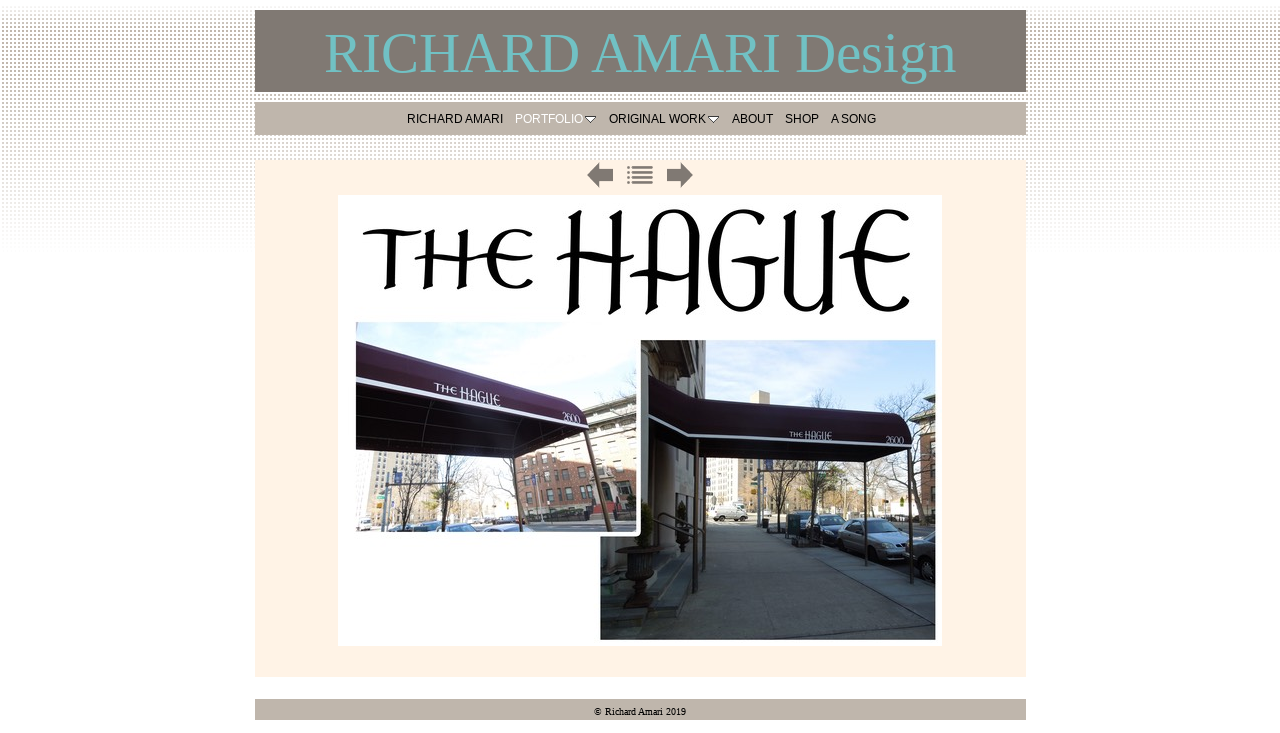

--- FILE ---
content_type: text/html
request_url: https://richardamari.com/portfolio/logos/awning.html
body_size: 2046
content:
<!DOCTYPE html>
<html xmlns="http://www.w3.org/1999/xhtml" xml:lang="en" lang="en">
	<head>
		<meta charset="utf-8" />
		<meta http-equiv="X-UA-Compatible" content="IE=edge" />
				<title>Awning | RICHARD AMARI Design</title>
		<meta name="robots" content="all" />
		<meta name="generator" content="Sandvox 2.10.12" />
		<meta name="viewport" content="width=771" />
		<link rel="shortcut icon" type="image/x-icon" href="" />
		<link rel="image_src" href="https://richardamari.com/_Media/awning_360.jpeg" type="image/jpeg" />
		<link rel="canonical" href="https://richardamari.com/portfolio/logos/awning.html" />
		
		<link rel="stylesheet" type="text/css" href="../../_Resources/ddsmoothmenu.css" />
		<link rel="stylesheet" type="text/css" href="../../sandvox_SimplyGray/main.css" title="Simply Gray" /><!--[if lt IE 6]>
		<link rel="stylesheet" type="text/css" href="../../sandvox_SimplyGray/ie.css" /><![endif]-->
		<!--
		Photo credits for this website's design: <https://richardamari.com/sandvox_SimplyGray/Credits.rtf>
		Licensing for this website's design:     <https://richardamari.com/sandvox_SimplyGray/License.rtf>
		-->
		
	</head>
	<body class="sandvox no-page-title no-sidebar no-custom-banner has-photo-navigation IR" id="richardamari_com" >
				<div id="page-container">
			<div id="page">
				<div id="page-top" class="no-logo has-title no-tagline">
					<div id="title">
						<h1 style="text-align:center;" class="title in"><a href="../../"><span class="in"><span style="color: rgb(113, 193, 196); font-family: &quot;Strangelove Next Narrow&quot;; font-size: 57px; font-weight: normal;">RICHARD AMARI Design</span></span></a></h1>
					</div><!-- title -->
					<div id="sitemenu-container">
						<div id="sitemenu">
							<h2 class="hidden">Site Navigation<a href="#page-content" rel="nofollow">[Skip]</a></h2>
							<div id="sitemenu-content">
								<ul>
									<li class="i1 o"><a href="../../" title="Home"><span class="in">Richard Amari</span></a></li>
									<li class="i2 e hasSubmenu currentParent"><a href="../" title="Portfolio"><span class="in">Portfolio</span></a>
										<ul>
											<li class="i1 o"><a href="../book-design/" title="Book Design"><span class="in">Book Design</span></a></li>
											<li class="i2 e"><a href="../graphic-novels/" title="Graphic Novels"><span class="in">Graphic Novels</span></a></li>
											<li class="i3 o"><a href="../maps/" title="Maps"><span class="in">Maps</span></a></li>
											<li class="i4 e currentParent"><a href="./" title="Logos"><span class="in">Logos</span></a></li>
											<li class="i5 o"><a href="../invitations/" title="Invitations"><span class="in">Invitations</span></a></li>
											<li class="i6 e"><a href="../package-design/" title="Package Design"><span class="in">Package Design</span></a></li>
											<li class="i7 o last-item last"><a href="../illustrations/" title="Illustrations"><span class="in">Illustrations</span></a></li>
										</ul>
									</li>
									<li class="i3 o hasSubmenu"><a href="../../original-work/" title="Original Work"><span class="in">Original Work</span></a>
										<ul>
											<li class="i1 o"><a href="../../original-work/original-graphic-novels/" title="Original Graphic Novels"><span class="in">Original Graphic Novels</span></a></li>
											<li class="i2 e"><a href="../../original-work/illustration/" title="Illustration"><span class="in">Illustration</span></a></li>
											<li class="i3 o last-item last"><a href="../../original-work/ghost-valley.html" title="Ghost Valley"><span class="in">Ghost Valley</span></a></li>
										</ul>
									</li>
									<li class="i4 e"><a href="../../about.html" title="About"><span class="in">About</span></a></li>
									<li class="i5 o"><a href="../../shop.html" title="Shop"><span class="in">Shop</span></a></li>
									<li class="i6 e last-item last"><a href="../../a-song.html" title="A Song"><span class="in">A Song</span></a></li>
								</ul>
							</div> <!-- /sitemenu-content -->
						</div> <!-- /sitemenu -->
					</div> <!-- sitemenu-container -->
				</div> <!-- page-top -->
				<div class="clear below-page-top"></div>
				<div id="page-content" class="has-photo-navigation">
					<div id="main">
						<div id="main-top"></div>
						<div id="main-content">
							<div class="collection-navigation photo-navigation">
								<div id="previous-photo" class="previous-page"><a class="imageLink" href="bb-cocktail-picks.html#previous-photo">Previous</a></div>
								<div id="next-photo" class="next-page"><a class="imageLink" href="logoindd.html#previous-photo">Next</a></div>
								<div id="photo-list" class="collection-index"><a class="imageLink" href="./">List</a></div>
							</div>
							<div class="article">
								<div class="article-content">
									<div class="RichTextElement">
										<div>
											<div class="first graphic-container wide center ImageElement">
												<div class="graphic">
													<div class="figure-content">
														<!-- sandvox.ImageElement --><span data-img-src="../../_Media/awning_med.jpeg" data-img-src-hr="../../_Media/awning_med_hr.jpeg" data-alt="Awning" data-width="604" data-height="451" style="width:604px; height:451px;">
															<noscript><img src="../../_Media/awning_med.jpeg" alt="Awning" width="604" height="451" /></noscript>
														</span>
														<!-- /sandvox.ImageElement -->
													</div>
												</div>
											</div><p><br /></p>
										</div>
									</div>
								</div> <!-- /article-content -->
								<div class="article-info">
								</div> <!-- /article-info -->
							</div> <!-- /article -->
						</div> <!-- main-content -->
						<div id="main-bottom"></div>
					</div> <!-- main -->
				</div> <!-- content -->
				<div class="clear below-content"></div>
				<div id="page-bottom">
					<div id="page-bottom-contents">
						<div><span style="font-size: 10px; font-family: Verdana;">© Richard Amari 2019</span></div>
						<div class="hidden"> <a rel="nofollow" href="#title">[Back To Top]</a></div>
					</div>
				</div> <!-- page-bottom -->
			</div> <!-- container -->
			<div id="extraDiv1"><span></span></div><div id="extraDiv2"><span></span></div><div id="extraDiv3"><span></span></div><div id="extraDiv4"><span></span></div><div id="extraDiv5"><span></span></div><div id="extraDiv6"><span></span></div>
		</div> <!-- specific body type -->
		<script src="//ajax.aspnetcdn.com/ajax/jQuery/jquery-1.9.1.min.js"></script>
		<script>
		if (typeof jQuery === 'undefined') document.write('<scr'+'ipt src="../../_Resources/jquery-1.9.1.min.js"></scr'+'ipt>');
		</script>
		<script id="ddsmoothmenu" src="../../_Resources/ddsmoothmenu.js">
			/***********************************************
			* Smooth Navigational Menu- (c) Dynamic Drive DHTML code library (www.dynamicdrive.com)
			* This notice MUST stay intact for legal use
			* Visit Dynamic Drive at http://www.dynamicdrive.com/ for full source code
			***********************************************/</script>
		<script>
		$(document).ready(function(){var e=window.devicePixelRatio&&window.devicePixelRatio>1?window.devicePixelRatio:1,t=window.innerWidth>window.innerHeight?screen.height:screen.width;$("span[data-img-src-hr]").each(function(){var n=$(this).data("width"),r=$(this).data("height"),i=$(this).data("alt"),s='<img src="',o=e>1&&n<2*t,u=0,a=$(this)[0].attributes;if(o){s+=$(this).data("img-src-hr")}else{s+=$(this).data("img-src")}s+='"';if(i)s+=' alt="'+i+'"';if(n)s+=' width="'+n+'"';if(r)s+=' height="'+r+'"';for(l=a.length;u<l;u++){var f=a[u].name;if(!f.match(/(data-width|data-height|data-alt|data-img-src)/g)){s+=" "+f+'="'+a[u].value+'"'}}s+=" />";$(this).replaceWith($(s))})})
		ddsmoothmenu.arrowimages = {down:['downarrowclass', '../../_Resources/down.gif', 23], right:['rightarrowclass', '../../_Resources/right.gif']}
		ddsmoothmenu.init({ mainmenuid: 'sitemenu-content',orientation:'h', classname:'ddsmoothmenu',contentsource:'markup'})
		</script>
		
	</body>
</html>

--- FILE ---
content_type: text/css
request_url: https://richardamari.com/sandvox_SimplyGray/main.css
body_size: 5415
content:
@charset "UTF-8";

/*
   css Copyright © 2005-2012 Karelia Software. All rights reserved.
   css released under Creative Commons License  - http://creativecommons.org/licenses/by-sa/2.5/
   All associated graphics belong to their respective owners and are licensed separately.
*/

/* IE7 hacks */

*:first-child+html .gridItem img {
	position:relative;
	top:0px;
}

*:first-child+html .gridItem h3 {
	position:relative;
	top:0px;
}

/* Navigation arrows */
div.text-navigation { text-align:center; margin-bottom:1em;}
div.text-navigation div { display:inline; margin:0px 0.5em; }
.collection-navigation .disabled-navigation { text-indent:-5000px; }

/* 2.0 wrap compatibility. 2.0-compatible designs can further adjust these if they need */
.wide { display:block; }

.narrow.left {   /* Some designs won't respect without !important */
    float:left!important;
    clear:left!important;
}
.narrow.right {
    float:right!important;
    clear:right!important;
}

.wide.left   .graphic, img.wide.left,   .wide.left video,   .wide.left audio   { display:block; margin-left:0px; margin-right:auto; }
.wide.center .graphic, img.wide.center, .wide.center video, .wide.center audio { display:block; margin-left:auto; margin-right:auto; }
.wide.right  .graphic, img.wide.right,  .wide.right video,  .wide.right audio  { display:block; margin-left:auto; margin-right:0px; }


.ImageElement.left, .AudioElement.left { text-align:left; }
.ImageElement.center, .AudioElement.center { text-align:center; }
.ImageElement.right, .AudioElement.right { text-align:right; }

/* Captions should align themselves with the graphic */
.graphic-container.left .caption { text-align:left; }
.graphic-container.center .caption { text-align:center; }
.graphic-container.right .caption { text-align:right; }

/* Inline iframes need to display as a block to layout right */
.graphic iframe { display:block; }

/* Pagelet photo grids should be generally be auto width (some 1.x designs hardcoded an exact width) */
.pagelet .photogrid-index { width:auto; }

/* For content like amazon which forces white background. Design SHOULD set color for A tag and text color. */
.whiteBackground
{
	background-color:white;
}

.article-info
{
	margin-bottom:1em;
}

/* Firefox reduce dotted lines on links */
.photo-navigation a:focus, .replaced a:focus {overflow:hidden;}

/* Disqus correction to prevent overflow scroll bars in some designs */
#dsq-content { overflow:hidden; }
#dsq-content .dsq-auth-header { width: auto!important; }
#dsq-content .dsq-by { margin: 4px 6px 0px 0px; }
#dsq-content .dsq-by a, #dsq-content .dsq-by a:hover { border: 0px none; }
#dsq-content h3 { margin:0px; }

/* Site menus. Don't wrap the top level items, and wrap sub-menu items normaly. */
#sitemenu-content ul li span.in { white-space:nowrap;}
* html #sitemenu-content ul li span.in {white-space: normal}
*:first-child+html #sitemenu-content ul li span.in {white-space: normal}
#sitemenu-content ul ul li span.in {white-space: normal}
#sitemenu-content span.in { position: relative; }

body { word-wrap:break-word; }

/* Make sure scaled-down images look good in IE */
img { -ms-interpolation-mode: bicubic; }

.photogrid-index-bottom { clear:left; }

/*
	Based on ColorBox 1.3.19 example1.  Changes:
		changed "colorbox/" to "colorbox/"
		removed background:url line for #cboxOverlay
        added color to #cboxError
*/
/*
    ColorBox Core Style:
    The following CSS is consistent between example themes and should not be altered.
*/
#colorbox, #cboxOverlay, #cboxWrapper{position:absolute; top:0; left:0; z-index:9999; overflow:hidden;}
#cboxOverlay{position:fixed; width:100%; height:100%;}
#cboxMiddleLeft, #cboxBottomLeft{clear:left;}
#cboxContent{position:relative;}
#cboxLoadedContent{overflow:auto; -webkit-overflow-scrolling: touch;}
#cboxTitle{margin:0;}
#cboxLoadingOverlay, #cboxLoadingGraphic{position:absolute; top:0; left:0; width:100%; height:100%;}
#cboxPrevious, #cboxNext, #cboxClose, #cboxSlideshow{cursor:pointer;}
.cboxPhoto{float:left; margin:auto; border:0; display:block; max-width:none;}
.cboxIframe{width:100%; height:100%; display:block; border:0;}
#colorbox, #cboxContent, #cboxLoadedContent{box-sizing:content-box; -moz-box-sizing:content-box; -webkit-box-sizing:content-box;}

/* 
    User Style:
    Change the following styles to modify the appearance of ColorBox.  They are
    ordered & tabbed in a way that represents the nesting of the generated HTML.
*/
#colorbox{}

    #cboxTopLeft,#cboxTopRight,#cboxBottomLeft,#cboxBottomRight,#cboxMiddleLeft,#cboxMiddleRight{width:21px; height:21px; background:url(colorbox/controls.png) no-repeat}

    #cboxTopLeft{background-position:-101px 0;}
    #cboxTopRight{background-position:-130px 0;}
    #cboxBottomLeft{background-position:-101px -29px;}
    #cboxBottomRight{background-position:-130px -29px;}
    #cboxMiddleLeft{background-position:left top; background-repeat:repeat-y;}
    #cboxMiddleRight{background-position:right top; background-repeat:repeat-y;}

    #cboxTopCenter{height:21px; background:url(colorbox/border.png) 0 0 repeat-x;}
    #cboxBottomCenter{height:21px; background:url(colorbox/border.png) 0 -29px repeat-x;}
    #cboxContent{background:#fff; overflow:hidden;}
        .cboxIframe{background:#fff;}
        #cboxError{padding:50px; border:1px solid #ccc;color:red;}
        #cboxLoadedContent{margin-bottom:28px;}
        #cboxTitle{position:absolute; bottom:4px; left:0; text-align:center; width:100%; color:#949494;}
        #cboxCurrent{position:absolute; bottom:4px; left:58px; color:#949494;}
        #cboxSlideshow{position:absolute; bottom:4px; right:30px; color:#0092ef;}
            
        #cboxPrevious,#cboxNext,#cboxClose{background:url(colorbox/controls.png) no-repeat; width:25px; height:25px; text-indent:-9999px;}
            
        #cboxPrevious{position:absolute; bottom:0; left:0; background-position:-75px 0;}
        #cboxPrevious:hover{background-position:-75px -25px;}
        #cboxNext{position:absolute; bottom:0; left:27px; background-position:-50px 0;}
        #cboxNext:hover{background-position:-50px -25px;}
        #cboxLoadingOverlay{background:url(colorbox/loading_background.png) no-repeat center center;}
        #cboxLoadingGraphic{background:url(colorbox/loading.gif) no-repeat center center;}
        #cboxClose{position:absolute; bottom:0; right:0; background-position:-25px 0;}
        #cboxClose:hover{background-position:-25px -25px;}

            
@media only screen and (-webkit-min-device-pixel-ratio: 1.5),
only screen and (min--moz-device-pixel-ratio: 1.5),
only screen and (min-resolution: 240dpi) {
    #cboxTopLeft,#cboxTopRight,#cboxBottomLeft,#cboxBottomRight,#cboxMiddleLeft,#cboxMiddleRight,#cboxPrevious,#cboxNext,#cboxClose{
        background-image:url(colorbox/controls@2x.png);
        -moz-background-size: 176px 50px;;
        -o-background-size: 176px 50px;;
        -webkit-background-size: 176px 50px;;
        background-size: 176px 50px;;
    }
}

/*
  The following fixes a problem where IE7 and IE8 replace a PNG's alpha transparency with a black fill
  when an alpha filter (opacity change) is set on the element or ancestor element.  This style is not applied to or needed in IE9.
  See: http://jacklmoore.com/notes/ie-transparency-problems/
*/
.cboxIE #cboxTopLeft,
.cboxIE #cboxTopCenter,
.cboxIE #cboxTopRight,
.cboxIE #cboxBottomLeft,
.cboxIE #cboxBottomCenter,
.cboxIE #cboxBottomRight,
.cboxIE #cboxMiddleLeft,
.cboxIE #cboxMiddleRight {
    filter: progid:DXImageTransform.Microsoft.gradient(startColorstr=#00FFFFFF,endColorstr=#00FFFFFF);
}

/*
  The following provides PNG transparency support for IE6
  Feel free to remove this and the /ie6/ directory if you have dropped IE6 support.
*/
.cboxIE6 #cboxTopLeft{background:url(colorbox/ie6/borderTopLeft.png);}
.cboxIE6 #cboxTopCenter{background:url(colorbox/ie6/borderTopCenter.png);}
.cboxIE6 #cboxTopRight{background:url(colorbox/ie6/borderTopRight.png);}
.cboxIE6 #cboxBottomLeft{background:url(colorbox/ie6/borderBottomLeft.png);}
.cboxIE6 #cboxBottomCenter{background:url(colorbox/ie6/borderBottomCenter.png);}
.cboxIE6 #cboxBottomRight{background:url(colorbox/ie6/borderBottomRight.png);}
.cboxIE6 #cboxMiddleLeft{background:url(colorbox/ie6/borderMiddleLeft.png);}
.cboxIE6 #cboxMiddleRight{background:url(colorbox/ie6/borderMiddleRight.png);}

.cboxIE6 #cboxTopLeft,
.cboxIE6 #cboxTopCenter,
.cboxIE6 #cboxTopRight,
.cboxIE6 #cboxBottomLeft,
.cboxIE6 #cboxBottomCenter,
.cboxIE6 #cboxBottomRight,
.cboxIE6 #cboxMiddleLeft,
.cboxIE6 #cboxMiddleRight {
    _behavior: expression(this.src = this.src ? this.src : this.currentStyle.backgroundImage.split('"')[1], this.style.background = "none", this.style.filter = "progid:DXImageTransform.Microsoft.AlphaImageLoader(src=" + this.src + ", sizingMethod='scale')");
}

.HTMLElement { overflow:hidden; }

/* 
   css Copyright © 2005-2012 Karelia Software. All rights reserved.
   css released under Creative Commons License 
        - http://creativecommons.org/licenses/by-sa/2.5/ 
   All associated graphics belong to their respective owners 
        and are licensed separately. 
*/

a img { border: none; }

/*
Page background     #FFFFFF
h1, h2 bkgd         #807973
h1,h2 TEXT          #FFFFFF
sidebar etc. bkgnd  #D9CEC3
sitemenu, bottom    #BFB6AC
pagelet h4          #FFFFFF
main                #FFF3E6
Main Text           #000000
*/

.clear {
	clear: both;
	height: 0;
}

.hidden {
    display:none;
}

/* Images embedded in text.  "narrow" are 200 pixels wide or smaller. */
 .narrow {
    float: right;
}
img .wide {
	display: block;
}

/* Block Level formatting, more or less in descending order */

body {
	font-size: 76%;
	font-family: Georgia, Times, "Times New Roman", serif;
	margin: 0;
	background: #FFFFFF url(bkgd.png) top repeat-x;
}

/* font for headlines etc. */
h3, h4, h5, h6, #title, #sitemenu-content, #page-bottom, .caption {
	font-family: Arial, helvetica, verdana, sans-serif;
}

h1,h2 {
	font-family:  "Arial Black", Arial, helvetica, verdana, sans-serif;
}

h4, h5, h6 {
	margin: 0em 0em 0.8em 0em;
	font-size: 100%;
}


#page {
    margin: auto;
    width: 771px;

}

body.no-sidebar #page {

}

#page-top {
    margin:0;
}

#title {
    padding: 0;
    background: #807973;
    padding-bottom: 2px;
    text-align: center;
    text-decoration:none;
    margin: 0;
    margin-top: 10px;
}

#title a {
    text-decoration:none;
}

h1 {
    font-size: 2.5em;
    font-weight:normal;
    text-align: center;
    color: #FFFFFF;
    margin: 0px 10px 5px 10px;
    padding-top: 10px;
    display: block;
}

/* IE Hack */

/* Hides from IE5-mac \*/
* html h1 {
    height: 1%;
}
/* End hide from IE5-mac */

h1 a {
    text-decoration:none;
    border:none;
    color: #FFFFFF;
}

h1 a:hover, h1 a:focus, h1 a:active {
    border-bottom: 1px solid #FFFFFF;
}

#title img {
    border:none;
    margin-top: 10px;
}

#title p {
    font-weight: normal;
    font-size:1.3em;
    text-align: center;
    margin: 5px 10px 0px 10px;
    padding-bottom: 14px;
    color: #FFFFFF;
}

/* IE Hack */
/* Hides from IE5-mac \*/
* html #title p {
    height: 1%;
}
/* End hide from IE5-mac */


/* BANNER HANDLING */

body.has-custom-banner #title {
	background-position: center top;
	background-repeat: no-repeat; 
	height: 200px;
}

body.has-custom-banner h1 {
	padding-top: 48px;
}

body.has-custom-banner #page-top.has-logo #title {
	height: 230px;
}

body.has-custom-banner h1, body.has-custom-banner #title p {
	font-weight: bold;	
	text-shadow: #807973 1px 1px 2px;
}

body.has-custom-banner #page-top.has-logo h1 {
	padding-top: 12px;
}


/* SITEMENU */

#sitemenu-container {
    clear: both;
    padding-top: 0px;
    margin-top: 0px;
}

/* Hides from IE5-mac \*/
* html #sitemenu-container {
    margin: 0;
}
/* End hide from IE5-mac */

#sitemenu {
    clear: both;
    margin: auto;
    padding: 0;
    background: #BFB6AC;
    margin-top: 10px;
}

#sitemenu-content ul {
    text-align: center;
	margin:0px;
    padding: 10px 35px 9px 35px;
}

/* Hides from IE5-mac \*/
* html #sitemenu-content ul {
    padding-left: 10px;
}
/* End hide from IE5-mac */

#sitemenu-content ul li ul {
	background: #BFB6AC;
}

#sitemenu-content li {
    margin: 1px 0px;
    padding: 0px 3px;
    display: inline;
	font-weight:normal;
    font-size:1.0em;
    text-transform: uppercase;
    color: black;
}

#sitemenu-content span.in {
    border: none !important;
    padding-left: 3px;
}

#sitemenu-content a {
    text-decoration: none;
    border:none;
    color: black;
}

#sitemenu-content li.currentPage span.in, 
#sitemenu-content li.currentParent > a > span.in,
#sitemenu-content li.currentParent > span.in {
    text-decoration: none;
    padding-left: 3px;
    color: white;
}

#sitemenu-content li.currentPage li span.in {
	color: black;
}

#sitemenu-content a:hover, 
#sitemenu-content a:focus {
    text-decoration: none;
    color: white
}

#sitemenu-content a:active {
    text-shadow: 0px 0px 5px #FF0000;
    border: none !important;
}

#sitemenu-content ul .selected span.in {
	text-decoration: underline;
}

*:first-child+html #sitemenu-content > ul > li.hasSubmenu > a > span.in > .submenu-indicator,
*:first-child+html #sitemenu-content > ul > li.hasSubmenu > span.in > .submenu-indicator {
	top: -3px;
}
#sitemenu-content ul li ul li span.in{
	border-bottom:solid 1px #FFF !important;
}

#page-content {
    width: 771px;
    margin: auto;
    clear: both;
    min-height: 200px;
    margin-top: 10px;
}

* html #page-content {
	margin-top:0px;
}

body.no-sidebar #page-content {
    width: 771px;
}

#sidebar {
    float: right;
    width: 230px;
    font-size: 0.8em;
    text-align: center;
    margin-right: 0px;
    background: #D9CEC3;
}

/* IE Hack */

/* Hides from IE5-mac \*/
* html #sidebar {
    margin-right: 0px;
    margin-top: 0;
}
/* End hide from IE5-mac */

#sidebar p, .pagelet table, .pagelet dl {
    margin-left: 10px;
    margin-right: 10px;
    text-align: left;
}

.pagelet ul, .pagelet ol, .pagelet table, .pagelet dl {
	text-align:left;
}

.pagelet {
    width: 230px;
    overflow:hidden;
}

.pagelet h4 {
    padding: 5px;
    margin: 10px;
    font-size: 1.5em;
    font-weight: normal;
    color: white;
    text-align: center;
    background: #807973;
}

#sidebar h5.index-title{
	text-align:left;
}
#sidebar h5.index-title{ margin-left:10px;}
#unrecognized{ width:auto; margin:0 auto;}


.pagelet.bordered {
	border:#807973 solid 2px;
	margin:10px 10px;
	padding:0px;
	width:206px;
}

.pagelet.bordered p {
	padding:0px 5px;
}

.pagelet.bordered h4 {
	margin:0px;
}

.pagelet .contactElement.labelsOnSide {
	margin-right:20px;
}

.blockquote-container>.pagelet-body, .blockquote-container>.graphic {
	position: relative;
	background: -20px -5px no-repeat;
	background-image: url(QuotationMarks-Simply-gray.png);
}

.blockquote-container .pagelet-body:after, .blockquote-container .graphic:after {
	display: block;
	position: absolute;
	height: 70px;
	width: 70px;
	bottom: 0px;
	right: 0px;
	content: "";
	background: 40px 50px no-repeat;
	background-image: url(QuotationMarks-Simply-gray.png);
} 

.blockquote-container blockquote {
	margin: 0px;
	padding: 0px 25px 0px 30px;
	z-index: 100;
	position: relative;
	font-style: italic;
}

#sidebar blockquote p, .callout blockquote p, blockquote p {
	margin: 10px 0px;
	padding: 0px;
}


/* photo-page, html-page (in some cases), iframe-page don't have sidebar */
body.no-sidebar #main {
    margin-left: 0px;
    margin-right: 0px;
    font-size: 1em;
    background: #FFF3E6;
    position:relative;
}

/* Most other pages have sidebars */
body.allow-sidebar #main {
    margin-left: 0px;
    float: left;
    width: 531px;
    font-size: 1em;
    background: #FFF3E6;
}

/* IE Hack */

/* Hides from IE5-mac \*/
* html .body.allow-sidebar #main {
    margin:0;
    padding:0;
    margin-left: 0px;
}
/* End hide from IE5-mac */

h2 {
    display: block;
    font-size: 1.5em;
    text-align: center;
    padding: 10px;
    margin-top: 0;
    background: #807973;
    color: #FFFFFF;
    border-bottom: 10px solid white;
}

/* Hides from IE5-mac \*/
* html h2 {
    height: 28px;
}
/* End hide from IE5-mac */

li a, #sidebar a {
    color: #000000;
    text-decoration: none;
    border-bottom: 1px dashed #736870;
}

li a:hover, li a:focus, #sidebar a:hover{
    border-bottom: 1px solid #000000;
}

li a:active {
    text-shadow: 0px 0px 5px #FF0000;
}

.article, .no-callouts {
    margin-left: 10px;
    margin-right: 10px;
    margin-bottom: 10px;
}

.article h3 {
     border-top: 10px solid white;
     border-bottom: 10px solid white;
     padding: 5px;
     font-size: 1.4em;
     color: #000000;
     font-weight: normal;
     text-align: left;
     background: #D9CEC3;
     margin-right: -10px;
     margin-left: -10px;
     clear: right;
}

.article h3 a {
    color: #000000;
    padding: 3px;
    text-decoration: none;
    border-bottom: 1px dashed #807973;
}

.article h3 a:hover, a:focus{
    border-bottom: 1px solid #000000;
    text-decoration: none;
}

.article h3 a:active {
    text-shadow: 0px 0px 5px #FF0000;
}

.article-info {
	clear:both;
}

a {
    color: #000000;
    text-decoration: none;
    border-bottom: 1px dashed #000000;
}

a:hover, a:focus{
    border-bottom: 1px solid #000000;
}

a.imageLink {
	border-bottom: 0px none;
}

.narrow {
    float: left; 
	margin:5px 10px 5px 0;
}
.narrow.left{
	margin:5px 10px 5px 0;
}
.narrow.right{
	margin:5px 0 5px 10px;
}

.article-thumbnail {
    float: left;
    margin: 5px 10px 5px 0;
}

.callout {
    float: left;
    text-align: center;
    background: #D9CEC3;
    margin-right: 10px;
    margin-top: 0px;
    margin-left: 0px;
    margin-bottom: 20px;
    border: 5px solid white;
    border-right: none;
}

* html .callout {
	position: relative;
	margin-right: -5px;
	margin-left: 5px;
}

.callout p {
    text-align: left;
    padding-left: 10px;
    padding-right: 10px;
}

.callout h4 {
    font-weight: normal !important;
    font-size: 1.25em !important;
    line-height: normal;
    text-shadow: none;
}

#page-bottom {
    background: #BFB6AC;
    border-top: 10px solid white;
    border-bottom: 10px solid white;
    font-size: 1em;
    font-weight:normal;
    text-align: center;
    color: black;
    padding: 5px;
}

body.allow-sidebar #page-bottom {
}

#page-bottom p {
    margin: 0;
}

div.photo-viewer-summary .article {
    margin: auto;
}

.HTMLElement {
    margin-bottom: 10px;
}

.ImageElement, .VideoElement {
    text-align: center;
}

.caption {
    padding: 10px;
    font-size: 1.5em;
}

/* Used on Photo Grid Pages ... */
.photogrid-index {
    text-align: center;
    margin: auto;
    margin-top: 10px;
    margin-bottom: 10px;
    margin-left: 0px;
    padding: 5px;
    padding-left: 10px;
    border-top: 10px solid white;
    border-bottom: 10px solid white;
    overflow: auto;
    position: relative;
    width: 495px;
    background: #D9CEC3;
}

body.no-sidebar .photogrid-index {
	padding:5px 40px;
	width:691px;
}

.photogrid-index a {
	color:#000;
	text-decoration:none;
}
.photogrid-index a:hover h3 {
	text-decoration:underline;
}

.gridItem {
    float: left;
    position:relative;
    width:150px;
    height:180px;	/* room for caption */
    margin: 7px;
    padding-top: 10px;
    background: white;
    overflow: hidden;
}

.gridItem h3 {
    font-size: 11px;
    font-weight: normal;
    color: #000000;
    margin-top: 4px;
    margin-left: 7px;
    margin-right: 7px;
    padding: 0px;
    position:absolute;
	top: 140px; /* needs to leave 38px from the bottom of the gridItem */
	width: 136px;
	height:44px;
	overflow:hidden;
	text-align:center;
	background:none;
	border: 0px;
}

.gridItem h3 a {
	padding: 0px;
}

.gridItem img {
    border: 1px solid #807973;
    margin: auto;
    display:block;
    position: absolute;
    top: 0;
    bottom: 40px;
    right: 0;
    left: 0;
}

/* IE Hack */

/* Hides from IE5-mac \*/
* html .photogrid-index {
	padding:8px 0px;
	width:531px;
	overflow:visible;
}

* html .gridItem img {
	position: relative;
	top:6px;
}

* html .gridItem h3 {
	position: relative;
	top: 0px;
}
/* End hide from IE5-mac */

#sidebar .photogrid-index{
	width:auto;
	margin-left:20px;
	border:0;
}



/* Used on index summary pages */
.listing-index #main li h3 a {
    text-decoration:none;
    font-size:1em;
    font-weight:normal;
}

/* Individual Photo Pages */

.photo-navigation {
	position:relative;
    height: 30px;
    width:100%;
    margin-top:-5px;
    margin-bottom: 5px;
}

.photo-navigation div {
	width:30px;
	height:30px;
	position: absolute;
    text-indent: -5000em;
}

.photo-navigation a {
	display:block;
	width:100%;
	height:100%;
}

#previous-photo	{
    background: url(photo-buttons-disabled.gif)		no-repeat;
    left: 330px;
}
.allow-sidebar #previous-photo {
	left:210px;
}
#previous-photo a {
    background: url(photo-buttons.gif)		no-repeat;
}

#next-photo {
    background: url(photo-buttons-disabled-03.gif)		no-repeat;
    left: 410px; 
}
.allow-sidebar #next-photo {
	left:290px;
}
#next-photo a {
    background: url(photo-buttons-03.gif)		no-repeat;
}

#photo-list {
    background: url(photo-buttons-disabled-02.gif)		no-repeat;
    left: 370px;
}
.allow-sidebar #photo-list {
	left:250px;
}
#photo-list a {
    background: url(photo-buttons-02.gif)		no-repeat;
}
.text-navigation #previous-photo, .text-navigation #next-photo, .text-navigation  #photo-list, .text-navigation a, .text-navigation a:hover{
	background:none!important;
	width:auto!important;
	font-weight:bold;
}
.text-navigation a:hover{ text-decoration:underline;}	

#sidebar .video{ margin:0 0 0 -17px;}
#sidebar iframe { width:210px;}

/* HACKS/SAFARI/CHROME */
@media screen and (-webkit-min-device-pixel-ratio:0)
{
.narrow.right{clear:right;}
}



/* IE:Mac Hackery */

/*\*//*/

body.allow-sidebar #main {
    float: left;
    width: 470px;
    font: 1em Georgia, "Times New Roman", Times, serif;

}

.article {
    margin:0;
    margin-top: -10px;
    background: none;
    border: none;
    padding-bottom: 0;
    padding-top: 0;
}

#sitemenu {
    margin-top: 0px;
}

#sitemenu-content ul {
    padding-top: 0px;
}

.article p {
    clear: none;
}

.article a {
    text-decoration: underline;
    border-bottom: none;
}

.article a:hover, .article a:focus, .article a:active {
    border-bottom: none;
    color: #000000;
}

.article-summary {
    padding: 0;
    margin: 0;
    clear: none;
}

#page-bottom p {
    margin-top: 0;
}

/**/
.no-page-title .photo-navigation {margin-top:25px;}

.callout-container, .graphic-container { clear:both; }

